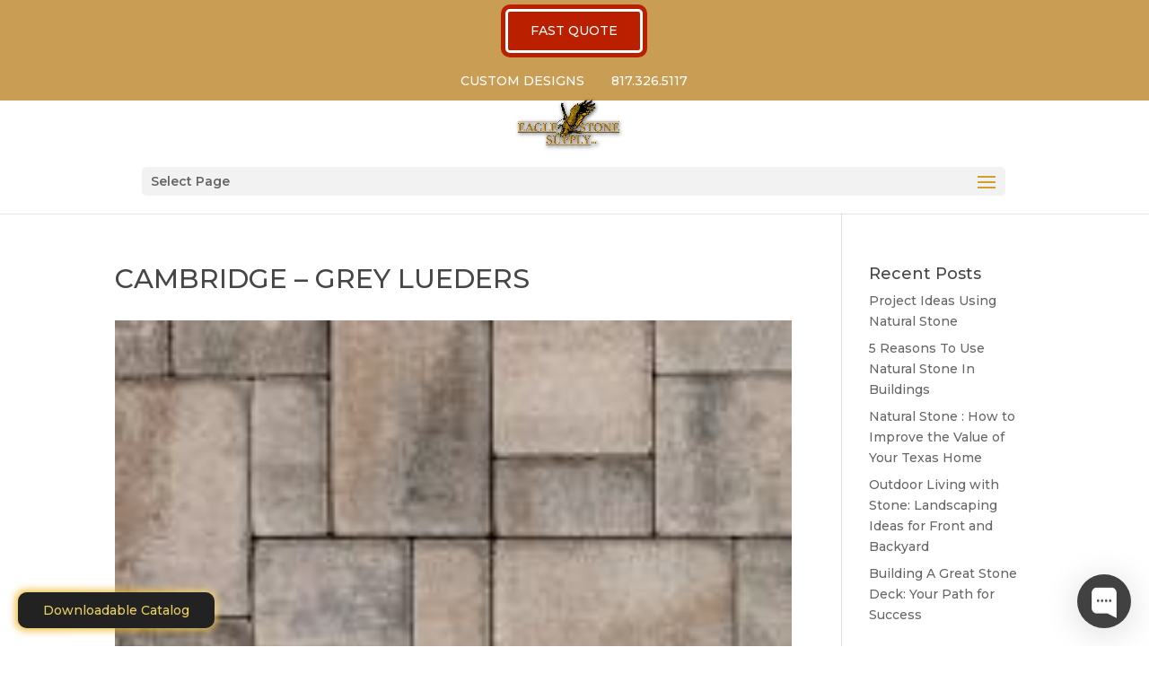

--- FILE ---
content_type: text/html; charset=UTF-8
request_url: https://eaglestonesupply.com/project/concrete-pavers/cambridge-grey-lueders/
body_size: 10583
content:
<!DOCTYPE html> <!--[if IE 6]><html id="ie6" lang="en"> <![endif]--> <!--[if IE 7]><html id="ie7" lang="en"> <![endif]--> <!--[if IE 8]><html id="ie8" lang="en"> <![endif]--> <!--[if !(IE 6) | !(IE 7) | !(IE 8)  ]><!--><html lang="en"> <!--<![endif]--><head><meta charset="UTF-8" /><meta http-equiv="X-UA-Compatible" content="IE=edge"><link rel="pingback" href="https://eaglestonesupply.com/xmlrpc.php" /> <!--[if lt IE 9]> <script src="https://eaglestonesupply.com/wp-content/themes/Divi/js/html5.js" type="text/javascript"></script> <![endif]--> <script defer src="[data-uri]"></script> <meta name='robots' content='index, follow, max-image-preview:large, max-snippet:-1, max-video-preview:-1' /><link media="all" href="https://eaglestonesupply.com/wp-content/cache/autoptimize/css/autoptimize_4a57e0d10bc25db7292ee172fb0521bb.css" rel="stylesheet"><style media="screen">.is-menu path.search-icon-path{fill:#848484}body .popup-search-close:after,body .search-close:after{border-color:#848484}body .popup-search-close:before,body .search-close:before{border-color:#848484}</style><title>CAMBRIDGE – GREY LUEDERS - Eagle Stone Supply</title><link rel="canonical" href="https://eaglestonesupply.com/project/concrete-pavers/cambridge-grey-lueders/" /><meta property="og:locale" content="en_US" /><meta property="og:type" content="article" /><meta property="og:title" content="CAMBRIDGE – GREY LUEDERS - Eagle Stone Supply" /><meta property="og:url" content="https://eaglestonesupply.com/project/concrete-pavers/cambridge-grey-lueders/" /><meta property="og:site_name" content="Eagle Stone Supply" /><meta property="article:publisher" content="https://www.facebook.com/eaglestonesupply" /><meta property="article:modified_time" content="2020-05-19T16:18:58+00:00" /><meta property="og:image" content="https://eaglestonesupply.com/project/concrete-pavers/cambridge-grey-lueders" /><meta property="og:image:width" content="179" /><meta property="og:image:height" content="179" /><meta property="og:image:type" content="image/jpeg" /><meta name="twitter:card" content="summary_large_image" /> <script type="application/ld+json" class="yoast-schema-graph">{"@context":"https://schema.org","@graph":[{"@type":"WebPage","@id":"https://eaglestonesupply.com/project/concrete-pavers/cambridge-grey-lueders/","url":"https://eaglestonesupply.com/project/concrete-pavers/cambridge-grey-lueders/","name":"CAMBRIDGE – GREY LUEDERS - Eagle Stone Supply","isPartOf":{"@id":"https://eaglestonesupply.com/#website"},"primaryImageOfPage":{"@id":"https://eaglestonesupply.com/project/concrete-pavers/cambridge-grey-lueders/#primaryimage"},"image":{"@id":"https://eaglestonesupply.com/project/concrete-pavers/cambridge-grey-lueders/#primaryimage"},"thumbnailUrl":"https://eaglestonesupply.com/wp-content/uploads/2020/05/CAMBRIDGE-GREY-LUEDERS.jpg","datePublished":"2020-05-19T16:03:56+00:00","dateModified":"2020-05-19T16:18:58+00:00","breadcrumb":{"@id":"https://eaglestonesupply.com/project/concrete-pavers/cambridge-grey-lueders/#breadcrumb"},"inLanguage":"en","potentialAction":[{"@type":"ReadAction","target":["https://eaglestonesupply.com/project/concrete-pavers/cambridge-grey-lueders/"]}]},{"@type":"ImageObject","inLanguage":"en","@id":"https://eaglestonesupply.com/project/concrete-pavers/cambridge-grey-lueders/#primaryimage","url":"https://eaglestonesupply.com/wp-content/uploads/2020/05/CAMBRIDGE-GREY-LUEDERS.jpg","contentUrl":"https://eaglestonesupply.com/wp-content/uploads/2020/05/CAMBRIDGE-GREY-LUEDERS.jpg","width":179,"height":179,"caption":"CAMBRIDGE – GREY LUEDERS"},{"@type":"BreadcrumbList","@id":"https://eaglestonesupply.com/project/concrete-pavers/cambridge-grey-lueders/#breadcrumb","itemListElement":[{"@type":"ListItem","position":1,"name":"Home","item":"https://eaglestonesupply.com/"},{"@type":"ListItem","position":2,"name":"Concrete Pavers","item":"https://eaglestonesupply.com/project/concrete-pavers/"},{"@type":"ListItem","position":3,"name":"CAMBRIDGE – GREY LUEDERS"}]},{"@type":"WebSite","@id":"https://eaglestonesupply.com/#website","url":"https://eaglestonesupply.com/","name":"Eagle Stone Supply","description":"","publisher":{"@id":"https://eaglestonesupply.com/#organization"},"potentialAction":[{"@type":"SearchAction","target":{"@type":"EntryPoint","urlTemplate":"https://eaglestonesupply.com/?s={search_term_string}"},"query-input":{"@type":"PropertyValueSpecification","valueRequired":true,"valueName":"search_term_string"}}],"inLanguage":"en"},{"@type":"Organization","@id":"https://eaglestonesupply.com/#organization","name":"Eagle Stone Supply","url":"https://eaglestonesupply.com/","logo":{"@type":"ImageObject","inLanguage":"en","@id":"https://eaglestonesupply.com/#/schema/logo/image/","url":"https://eaglestonesupply.com/wp-content/uploads/2018/10/eagle-stone-logo.png","contentUrl":"https://eaglestonesupply.com/wp-content/uploads/2018/10/eagle-stone-logo.png","width":430,"height":210,"caption":"Eagle Stone Supply"},"image":{"@id":"https://eaglestonesupply.com/#/schema/logo/image/"},"sameAs":["https://www.facebook.com/eaglestonesupply"]}]}</script> <link rel='dns-prefetch' href='//fonts.googleapis.com' /><link rel="alternate" type="application/rss+xml" title="Eagle Stone Supply &raquo; Feed" href="https://eaglestonesupply.com/feed/" /><link rel="alternate" type="application/rss+xml" title="Eagle Stone Supply &raquo; Comments Feed" href="https://eaglestonesupply.com/comments/feed/" /><link rel="alternate" title="oEmbed (JSON)" type="application/json+oembed" href="https://eaglestonesupply.com/wp-json/oembed/1.0/embed?url=https%3A%2F%2Feaglestonesupply.com%2Fproject%2Fconcrete-pavers%2Fcambridge-grey-lueders%2F" /><link rel="alternate" title="oEmbed (XML)" type="text/xml+oembed" href="https://eaglestonesupply.com/wp-json/oembed/1.0/embed?url=https%3A%2F%2Feaglestonesupply.com%2Fproject%2Fconcrete-pavers%2Fcambridge-grey-lueders%2F&#038;format=xml" /><meta content="Divi Child v.3.0.88" name="generator"/><link rel='stylesheet' id='et-builder-googlefonts-cached-css' href='https://fonts.googleapis.com/css?family=Montserrat:100,200,300,regular,500,600,700,800,900,100italic,200italic,300italic,italic,500italic,600italic,700italic,800italic,900italic&#038;subset=latin,latin-ext&#038;display=swap' type='text/css' media='all' /> <script defer type="text/javascript" src="https://eaglestonesupply.com/wp-content/cache/autoptimize/js/autoptimize_single_bc5921334610c2b79f7d53ae10119260.js" id="wpac_time_js-js"></script> <script type="text/javascript" src="https://eaglestonesupply.com/wp-includes/js/jquery/jquery.min.js" id="jquery-core-js"></script> <script defer type="text/javascript" src="https://eaglestonesupply.com/wp-includes/js/jquery/jquery-migrate.min.js" id="jquery-migrate-js"></script> <script defer type="text/javascript" src="https://eaglestonesupply.com/wp-content/cache/autoptimize/js/autoptimize_single_cb27574a70a5c0c4551109eeff094028.js" id="wonderplugin-lightbox-script-js"></script> <link rel="https://api.w.org/" href="https://eaglestonesupply.com/wp-json/" /><link rel="alternate" title="JSON" type="application/json" href="https://eaglestonesupply.com/wp-json/wp/v2/media/8629" /><link rel="EditURI" type="application/rsd+xml" title="RSD" href="https://eaglestonesupply.com/xmlrpc.php?rsd" /> <script type="application/ld+json">{"@context":"https://schema.org","@type":"HomeAndConstructionBusiness","name":"Eagle Stone Supply LLC","url":"https://eaglestonesupply.com/","logo":"https://eaglestonesupply.com/path-to-logo.png","description":"North Texas leader in natural stone quarrying and supply—offering limestone, sandstone, Lueders, boulders, custom stone designs and masonry supplies.","foundingDate":"2008","telephone":"+1-817-326-5117","address":{"@type":"PostalAddress","streetAddress":"100 Industrial Ave.","addressLocality":"Granbury","addressRegion":"TX","postalCode":"76049","addressCountry":"US"},"geo":{"@type":"GeoCoordinates","latitude":32.436,"longitude":-97.792},"openingHoursSpecification":[{"@type":"OpeningHoursSpecification","dayOfWeek":["Monday","Tuesday","Wednesday","Thursday"],"opens":"07:00","closes":"17:30"},{"@type":"OpeningHoursSpecification","dayOfWeek":["Friday"],"opens":"07:00","closes":"17:00"},{"@type":"OpeningHoursSpecification","dayOfWeek":["Saturday"],"opens":"07:00","closes":"12:00"}],"hasOfferCatalog":{"@type":"OfferCatalog","name":"Natural Stone & Custom Designs","itemListElement":[{"@type":"OfferCatalog","name":"Natural Stone Products","itemListElement":[{"@type":"Product","name":"Limestone","aggregateRating":{"@type":"AggregateRating","ratingValue":"4.8","reviewCount":"22"}},{"@type":"Product","name":"Sandstone","aggregateRating":{"@type":"AggregateRating","ratingValue":"4.7","reviewCount":"18"}},{"@type":"Product","name":"Lueders","aggregateRating":{"@type":"AggregateRating","ratingValue":"4.9","reviewCount":"25"}},{"@type":"Product","name":"Beach Pebbles","aggregateRating":{"@type":"AggregateRating","ratingValue":"4.6","reviewCount":"12"}},{"@type":"Product","name":"Natural Boulders","aggregateRating":{"@type":"AggregateRating","ratingValue":"4.7","reviewCount":"15"}}]},{"@type":"OfferCatalog","name":"Custom Carved Designs & Masonry Supplies","itemListElement":[{"@type":"Product","name":"Wall Caps","aggregateRating":{"@type":"AggregateRating","ratingValue":"4.8","reviewCount":"10"}},{"@type":"Product","name":"Address Blocks","aggregateRating":{"@type":"AggregateRating","ratingValue":"4.9","reviewCount":"9"}},{"@type":"Product","name":"Columns & Balustrades","aggregateRating":{"@type":"AggregateRating","ratingValue":"4.8","reviewCount":"11"}},{"@type":"Product","name":"Patio Stones","aggregateRating":{"@type":"AggregateRating","ratingValue":"4.7","reviewCount":"14"}},{"@type":"Product","name":"Pool Copings","aggregateRating":{"@type":"AggregateRating","ratingValue":"4.8","reviewCount":"13"}}]}]},"areaServed":["Granbury, TX","Dallas, TX","Fort Worth, TX","Texas, US"],"sameAs":["https://www.facebook.com/eaglestonesupply","https://www.houzz.com/professionals/stone-pavers-and-concrete/eagle-stone-supply-llc-pfvwus-pf~1704160945"]}</script> <script type="text/javascript">(function(url){if(/(?:Chrome\/26\.0\.1410\.63 Safari\/537\.31|WordfenceTestMonBot)/.test(navigator.userAgent)){return;}
var addEvent=function(evt,handler){if(window.addEventListener){document.addEventListener(evt,handler,false);}else if(window.attachEvent){document.attachEvent('on'+evt,handler);}};var removeEvent=function(evt,handler){if(window.removeEventListener){document.removeEventListener(evt,handler,false);}else if(window.detachEvent){document.detachEvent('on'+evt,handler);}};var evts='contextmenu dblclick drag dragend dragenter dragleave dragover dragstart drop keydown keypress keyup mousedown mousemove mouseout mouseover mouseup mousewheel scroll'.split(' ');var logHuman=function(){if(window.wfLogHumanRan){return;}
window.wfLogHumanRan=true;var wfscr=document.createElement('script');wfscr.type='text/javascript';wfscr.async=true;wfscr.src=url+'&r='+Math.random();(document.getElementsByTagName('head')[0]||document.getElementsByTagName('body')[0]).appendChild(wfscr);for(var i=0;i<evts.length;i++){removeEvent(evts[i],logHuman);}};for(var i=0;i<evts.length;i++){addEvent(evts[i],logHuman);}})('//eaglestonesupply.com/?wordfence_lh=1&hid=1893219EE4F7C0450C017BB3C6C87D08');</script><meta name="ti-site-data" content="[base64]" /><link rel="llms-sitemap" href="https://eaglestonesupply.com/llms.txt" /><meta name="viewport" content="width=device-width, initial-scale=1.0, maximum-scale=1.0, user-scalable=0" /> <script defer src="[data-uri]"></script> <meta name="google-site-verification" content="jStyJd96RgAb9Hyg7D8nVubfUR4Hlwy7fLekT7wPCto"><link rel="icon" href="https://eaglestonesupply.com/wp-content/uploads/2023/09/cropped-01Asset-2Eaglestone-32x32.png" sizes="32x32" /><link rel="icon" href="https://eaglestonesupply.com/wp-content/uploads/2023/09/cropped-01Asset-2Eaglestone-192x192.png" sizes="192x192" /><link rel="apple-touch-icon" href="https://eaglestonesupply.com/wp-content/uploads/2023/09/cropped-01Asset-2Eaglestone-180x180.png" /><meta name="msapplication-TileImage" content="https://eaglestonesupply.com/wp-content/uploads/2023/09/cropped-01Asset-2Eaglestone-270x270.png" /></head><body data-rsssl=1 class="attachment wp-singular attachment-template-default single single-attachment postid-8629 attachmentid-8629 attachment-jpeg wp-theme-Divi wp-child-theme-divi-child Divi et_pb_button_helper_class et_fullwidth_nav et_non_fixed_nav et_show_nav et_primary_nav_dropdown_animation_fade et_secondary_nav_dropdown_animation_fade et_header_style_split et_pb_footer_columns4 et_cover_background et_pb_gutter linux et_pb_gutters3 et_smooth_scroll et_right_sidebar et_divi_theme et-db"><div id="page-container"><header id="main-header" data-height-onload="35"><div class="topbar"><div class="container"><div class="topbar_left"><div class="menu-top-left-menu-container"><ul id="menu-top-left-menu" class="menu"><li id="menu-item-6804" class="menu-item menu-item-type-post_type menu-item-object-page menu-item-6804"><a href="https://eaglestonesupply.com/quote/">FAST QUOTE</a></li></ul></div></div><div class="topbar_right"><div class="menu-top-right-menu-container"><ul id="menu-top-right-menu" class="menu"><li id="menu-item-6805" class="menu-item menu-item-type-post_type menu-item-object-page menu-item-6805"><a href="https://eaglestonesupply.com/custom-designs/">CUSTOM DESIGNS</a></li><li id="menu-item-6359" class="menu-item menu-item-type-custom menu-item-object-custom menu-item-6359"><a href="tel:817-326-5117">817.326.5117</a></li></ul></div></div></div></div><div class="container clearfix et_menu_container"><div class="logo_container"> <span class="logo_helper"></span> <a href="https://eaglestonesupply.com/"> <img src="https://eaglestonesupply.com/wp-content/uploads/2018/10/eagle-stone-logo.png" alt="Eagle Stone Supply" id="logo" data-height-percentage="100" /> </a></div><div id="et-top-navigation" data-height="35" data-fixed-height="40"><nav id="top-menu-nav"><ul id="top-menu" class="nav"><li id="menu-item-6776" class="menu-item menu-item-type-post_type menu-item-object-page menu-item-has-children menu-item-6776"><a href="https://eaglestonesupply.com/stone-gallery/">STONE GALLERY</a><ul class="sub-menu"><li id="menu-item-6777" class="mot-sub-menu menu-item menu-item-type-post_type menu-item-object-page menu-item-has-children menu-item-6777"><a href="https://eaglestonesupply.com/stone-gallery/">STONE GALLERY</a><ul class="sub-menu"><li id="menu-item-10163" class="menu-item menu-item-type-post_type menu-item-object-page menu-item-10163"><a href="https://eaglestonesupply.com/types-of-stone/">Stone Types</a></li><li id="menu-item-8779" class="menu-item menu-item-type-post_type menu-item-object-project menu-item-8779"><a href="https://eaglestonesupply.com/project/beach-pebbles/">Beach Pebbles</a></li><li id="menu-item-8786" class="menu-item menu-item-type-post_type menu-item-object-project menu-item-8786"><a href="https://eaglestonesupply.com/project/butter-sticks-blocks/">Butter Sticks/Blocks</a></li><li id="menu-item-8780" class="menu-item menu-item-type-post_type menu-item-object-project menu-item-8780"><a href="https://eaglestonesupply.com/project/cladding-panels/">Cladding Panels</a></li><li id="menu-item-8781" class="menu-item menu-item-type-post_type menu-item-object-project menu-item-8781"><a href="https://eaglestonesupply.com/project/entrances/">Entrances</a></li><li id="menu-item-8782" class="menu-item menu-item-type-post_type menu-item-object-project menu-item-8782"><a href="https://eaglestonesupply.com/project/fireplaces/">Fireplaces</a></li><li id="menu-item-10111" class="menu-item menu-item-type-post_type menu-item-object-project menu-item-10111"><a href="https://eaglestonesupply.com/project/granbury-stone/">Granbury</a></li><li id="menu-item-8785" class="menu-item menu-item-type-post_type menu-item-object-project menu-item-8785"><a href="https://eaglestonesupply.com/project/limestone/">Limestone</a></li><li id="menu-item-8784" class="menu-item menu-item-type-post_type menu-item-object-project menu-item-8784"><a href="https://eaglestonesupply.com/project/ledgestone/">Ledgestone</a></li><li id="menu-item-8787" class="menu-item menu-item-type-post_type menu-item-object-project menu-item-8787"><a href="https://eaglestonesupply.com/project/lueders/">Lueders</a></li><li id="menu-item-8788" class="menu-item menu-item-type-post_type menu-item-object-project menu-item-8788"><a href="https://eaglestonesupply.com/project/natural-boulders/">Natural Boulders</a></li><li id="menu-item-8789" class="menu-item menu-item-type-post_type menu-item-object-project menu-item-8789"><a href="https://eaglestonesupply.com/project/oklahoma-stone/">Oklahoma Stone</a></li><li id="menu-item-8790" class="menu-item menu-item-type-post_type menu-item-object-project menu-item-8790"><a href="https://eaglestonesupply.com/project/patio/">Patios</a></li><li id="menu-item-10251" class="menu-item menu-item-type-post_type menu-item-object-project menu-item-10251"><a href="https://eaglestonesupply.com/project/pool-copings/">Pool Copings</a></li><li id="menu-item-8791" class="menu-item menu-item-type-post_type menu-item-object-project menu-item-8791"><a href="https://eaglestonesupply.com/project/poolscapes/">Pool Scapes</a></li><li id="menu-item-8792" class="menu-item menu-item-type-post_type menu-item-object-project menu-item-8792"><a href="https://eaglestonesupply.com/project/walls-2/">Retaining Walls</a></li><li id="menu-item-8793" class="menu-item menu-item-type-post_type menu-item-object-project menu-item-8793"><a href="https://eaglestonesupply.com/project/sandstone/">Sandstone</a></li><li id="menu-item-9218" class="menu-item menu-item-type-post_type menu-item-object-project menu-item-9218"><a href="https://eaglestonesupply.com/project/shell-and-cordova-stone/">Shell and Cordova Stone</a></li></ul></li><li id="menu-item-8751" class="menu-item menu-item-type-post_type menu-item-object-page menu-item-8751"><a href="https://eaglestonesupply.com/new-stone-products/">NEW STONE PRODUCTS</a></li><li id="menu-item-7991" class="menu-item menu-item-type-post_type menu-item-object-page menu-item-7991"><a href="https://eaglestonesupply.com/natural-stone-exterior-cladding/">Natural Stone Exterior Cladding</a></li><li id="menu-item-6783" class="menu-item menu-item-type-post_type menu-item-object-page menu-item-6783"><a href="https://eaglestonesupply.com/tile-or-pavers/">TILE OR PAVERS</a></li><li id="menu-item-8722" class="menu-item menu-item-type-post_type menu-item-object-project menu-item-8722"><a href="https://eaglestonesupply.com/project/concrete-pavers/">Concrete Pavers</a></li></ul></li><li id="menu-item-8539" class="menu-item menu-item-type-post_type menu-item-object-page menu-item-8539"><a href="https://eaglestonesupply.com/specialties/">SPECIALTIES</a></li><li id="menu-item-6790" class="menu-item menu-item-type-post_type menu-item-object-page menu-item-6790"><a href="https://eaglestonesupply.com/thin-veneer/">THIN VENEER</a></li><li id="menu-item-7360" class="menu-item menu-item-type-custom menu-item-object-custom menu-item-has-children menu-item-7360"><a>RESOURCES</a><ul class="sub-menu"><li id="menu-item-6792" class="menu-item menu-item-type-post_type menu-item-object-page menu-item-6792"><a href="https://eaglestonesupply.com/products/">PRODUCTS</a></li><li id="menu-item-6794" class="menu-item menu-item-type-post_type menu-item-object-page menu-item-6794"><a href="https://eaglestonesupply.com/stone-definitions/">STONE DEFINITIONS</a></li><li id="menu-item-6795" class="menu-item menu-item-type-post_type menu-item-object-page menu-item-6795"><a href="https://eaglestonesupply.com/masonry-supplies/">MASONRY SUPPLIES</a></li><li id="menu-item-7983" class="menu-item menu-item-type-post_type menu-item-object-page menu-item-7983"><a href="https://eaglestonesupply.com/resources/materials-calculators/">MATERIALS CALCULATORS</a></li><li id="menu-item-8931" class="menu-item menu-item-type-post_type menu-item-object-page menu-item-8931"><a href="https://eaglestonesupply.com/downloads/">DOWNLOADS</a></li></ul></li><li id="menu-item-6796" class="menu-item menu-item-type-post_type menu-item-object-page menu-item-has-children menu-item-6796"><a href="https://eaglestonesupply.com/about/">ABOUT</a><ul class="sub-menu"><li id="menu-item-6800" class="menu-item menu-item-type-post_type menu-item-object-page menu-item-6800"><a href="https://eaglestonesupply.com/contact-us/">CONTACT US</a></li><li id="menu-item-9979" class="menu-item menu-item-type-post_type menu-item-object-page current_page_parent menu-item-9979"><a href="https://eaglestonesupply.com/blog/">BLOG</a></li><li id="menu-item-6798" class="menu-item menu-item-type-post_type menu-item-object-page menu-item-6798"><a href="https://eaglestonesupply.com/operations/">OPERATIONS</a></li><li id="menu-item-6799" class="menu-item menu-item-type-post_type menu-item-object-page menu-item-6799"><a href="https://eaglestonesupply.com/about/">ABOUT</a></li><li id="menu-item-6802" class="menu-item menu-item-type-post_type menu-item-object-page menu-item-6802"><a href="https://eaglestonesupply.com/catalog/">CATALOG</a></li><li id="menu-item-6803" class="menu-item menu-item-type-custom menu-item-object-custom menu-item-6803"><a target="_blank" href="https://eaglestonesupply.com/wp-content/uploads/2018/01/catalog-onyx-sinks.pdf">ONYX SINKS</a></li></ul></li><li id="menu-item-10262" class="menu-item menu-item-type-custom menu-item-object-custom menu-item-10262"><a><form  class="is-search-form is-form-style is-form-style-3 is-form-id-10257 " action="https://eaglestonesupply.com/" method="get" role="search" ><label for="is-search-input-10257"><span class="is-screen-reader-text">Search for:</span><input  type="search" id="is-search-input-10257" name="s" value="" class="is-search-input" placeholder="Search" autocomplete=off /></label><button type="submit" class="is-search-submit"><span class="is-screen-reader-text">Search Button</span><span class="is-search-icon"><svg focusable="false" aria-label="Search" xmlns="http://www.w3.org/2000/svg" viewBox="0 0 24 24" width="24px"><path d="M15.5 14h-.79l-.28-.27C15.41 12.59 16 11.11 16 9.5 16 5.91 13.09 3 9.5 3S3 5.91 3 9.5 5.91 16 9.5 16c1.61 0 3.09-.59 4.23-1.57l.27.28v.79l5 4.99L20.49 19l-4.99-5zm-6 0C7.01 14 5 11.99 5 9.5S7.01 5 9.5 5 14 7.01 14 9.5 11.99 14 9.5 14z"></path></svg></span></button><input type="hidden" name="id" value="10257" /></form></a></li></ul></nav><div id="et_mobile_nav_menu"><div class="mobile_nav closed"> <span class="select_page">Select Page</span> <span class="mobile_menu_bar mobile_menu_bar_toggle"></span></div></div></div></div><div class="et_search_outer"><div class="container et_search_form_container"><form role="search" method="get" class="et-search-form" action="https://eaglestonesupply.com/"> <input type="search" class="et-search-field" placeholder="Search &hellip;" value="" name="s" title="Search for:" /></form> <span class="et_close_search_field"></span></div></div></header><div id="et-main-area"><div id="main-content"><div class="container"><div id="content-area" class="clearfix"><div id="left-area"><article id="post-8629" class="et_pb_post post-8629 attachment type-attachment status-inherit hentry"><div class="et_post_meta_wrapper"><h1 class="entry-title">CAMBRIDGE – GREY LUEDERS</h1><p class="post-meta"></p><noscript><img src="https://eaglestonesupply.com/wp-content/uploads/2020/05/CAMBRIDGE-GREY-LUEDERS.jpg" alt="" class="" width="1080" height="675" /></noscript><img src='data:image/svg+xml,%3Csvg%20xmlns=%22http://www.w3.org/2000/svg%22%20viewBox=%220%200%201080%20675%22%3E%3C/svg%3E' data-src="https://eaglestonesupply.com/wp-content/uploads/2020/05/CAMBRIDGE-GREY-LUEDERS.jpg" alt="" class="lazyload " width="1080" height="675" /></div><div class="entry-content"><p class="attachment"><a href='https://eaglestonesupply.com/wp-content/uploads/2020/05/CAMBRIDGE-GREY-LUEDERS.jpg'><noscript><img decoding="async" width="179" height="179" src="https://eaglestonesupply.com/wp-content/uploads/2020/05/CAMBRIDGE-GREY-LUEDERS.jpg" class="attachment-medium size-medium" alt="CAMBRIDGE – GREY LUEDERS" srcset="https://eaglestonesupply.com/wp-content/uploads/2020/05/CAMBRIDGE-GREY-LUEDERS.jpg 179w, https://eaglestonesupply.com/wp-content/uploads/2020/05/CAMBRIDGE-GREY-LUEDERS-150x150.jpg 150w" sizes="(max-width: 179px) 100vw, 179px" /></noscript><img decoding="async" width="179" height="179" src='data:image/svg+xml,%3Csvg%20xmlns=%22http://www.w3.org/2000/svg%22%20viewBox=%220%200%20179%20179%22%3E%3C/svg%3E' data-src="https://eaglestonesupply.com/wp-content/uploads/2020/05/CAMBRIDGE-GREY-LUEDERS.jpg" class="lazyload attachment-medium size-medium" alt="CAMBRIDGE – GREY LUEDERS" data-srcset="https://eaglestonesupply.com/wp-content/uploads/2020/05/CAMBRIDGE-GREY-LUEDERS.jpg 179w, https://eaglestonesupply.com/wp-content/uploads/2020/05/CAMBRIDGE-GREY-LUEDERS-150x150.jpg 150w" data-sizes="(max-width: 179px) 100vw, 179px" /></a></p></div><div class="et_post_meta_wrapper"></div></article></div><div id="sidebar"><div id="recent-posts-2" class="et_pb_widget widget_recent_entries"><h4 class="widgettitle">Recent Posts</h4><ul><li> <a href="https://eaglestonesupply.com/project-ideas-using-natural-stone/">Project Ideas Using Natural Stone</a></li><li> <a href="https://eaglestonesupply.com/5-reasons-to-use-natural-stone-in-buildings/">5 Reasons To Use Natural Stone In Buildings</a></li><li> <a href="https://eaglestonesupply.com/build-with-texas-natural-stone/">Natural Stone : How to Improve the Value of Your Texas Home</a></li><li> <a href="https://eaglestonesupply.com/outdoor-living-p%d0%b0v%d1%96ng-th%d0%b5-w%d0%b0%d1%83-with-stone/">Outdoor Living with Stone: Landscaping Ideas for Front and Backyard</a></li><li> <a href="https://eaglestonesupply.com/building-a-stone-deck-with-natural-stone/">Building A Great Stone Dесk: Your Path for Success</a></li></ul></div><div id="archives-2" class="et_pb_widget widget_archive"><h4 class="widgettitle">Archives</h4><ul><li><a href='https://eaglestonesupply.com/2022/10/'>October 2022</a></li><li><a href='https://eaglestonesupply.com/2022/07/'>July 2022</a></li><li><a href='https://eaglestonesupply.com/2021/08/'>August 2021</a></li><li><a href='https://eaglestonesupply.com/2018/06/'>June 2018</a></li><li><a href='https://eaglestonesupply.com/2018/05/'>May 2018</a></li><li><a href='https://eaglestonesupply.com/2018/04/'>April 2018</a></li><li><a href='https://eaglestonesupply.com/2018/03/'>March 2018</a></li><li><a href='https://eaglestonesupply.com/2017/11/'>November 2017</a></li></ul></div></div></div></div></div><footer id="main-footer"><div id="et-footer-nav"><div class="container"><ul id="menu-footer-menu" class="bottom-nav"><li id="menu-item-8602" class="menu-item menu-item-type-post_type menu-item-object-page menu-item-8602"><a href="https://eaglestonesupply.com/about/">ABOUT</a></li><li id="menu-item-8603" class="menu-item menu-item-type-post_type menu-item-object-page menu-item-8603"><a href="https://eaglestonesupply.com/contact-us/">CONTACT US</a></li><li id="menu-item-8601" class="menu-item menu-item-type-post_type menu-item-object-page menu-item-8601"><a href="https://eaglestonesupply.com/privacy-policy/">PRIVACY POLICY</a></li></ul></div></div><div id="footer-bottom"><div class="container clearfix"><div class="footer_logo"> <noscript><img style="width: 150px; height: auto" src="https://eaglestonesupply.com/wp-content/uploads/2018/10/eagle-stone-logo.png" alt="Eagle Stone Logo" /></noscript><img class="lazyload" style="width: 150px; height: auto" src='data:image/svg+xml,%3Csvg%20xmlns=%22http://www.w3.org/2000/svg%22%20viewBox=%220%200%20210%20140%22%3E%3C/svg%3E' data-src="https://eaglestonesupply.com/wp-content/uploads/2018/10/eagle-stone-logo.png" alt="Eagle Stone Logo" /></div></div><div class="container clearfix"><ul class="et-social-icons"><li class="et-social-icon et-social-facebook"> <a href="https://www.facebook.com/eaglestonesupply" class="icon"> <span>Facebook</span> </a></li><li class="et-social-icon et-social-houzz"> <a href="http://www.houzz.com/pro/eaglestonesupplyllc/eagle-stone-supply-llc" class="icon"> <span>Houzz</span> </a></li></ul><div id="footer-info">© 2024 Eagle Stone Supply<br /> 100 Industrial Ave., Granbury, TX 76049-7809, Phone: (817) 326-5117</br> Site by <a href="http://motiliti.com/">Motiliti SEO and Web Development</a></div></div></div></footer></div></div>  <script type="speculationrules">{"prefetch":[{"source":"document","where":{"and":[{"href_matches":"/*"},{"not":{"href_matches":["/wp-*.php","/wp-admin/*","/wp-content/uploads/*","/wp-content/*","/wp-content/plugins/*","/wp-content/themes/divi-child/*","/wp-content/themes/Divi/*","/*\\?(.+)"]}},{"not":{"selector_matches":"a[rel~=\"nofollow\"]"}},{"not":{"selector_matches":".no-prefetch, .no-prefetch a"}}]},"eagerness":"conservative"}]}</script>  <script defer src="[data-uri]"></script>  <script defer src="[data-uri]"></script><div id="wonderpluginlightbox_options" data-skinsfoldername="skins/default/"  data-jsfolder="https://eaglestonesupply.com/wp-content/plugins/wonderplugin-lightbox/engine/" data-autoslide="false" data-slideinterval="5000" data-showtimer="true" data-timerposition="bottom" data-timerheight="2" data-timercolor="#dc572e" data-timeropacity="1" data-showplaybutton="true" data-alwaysshownavarrows="false" data-bordersize="8" data-showtitleprefix="true" data-responsive="true" data-fullscreenmode="false" data-closeonoverlay="true" data-videohidecontrols="false" data-titlestyle="bottom" data-imagepercentage="75" data-enabletouchswipe="true" data-autoplay="true" data-html5player="true" data-overlaybgcolor="#000" data-overlayopacity="0.8" data-defaultvideovolume="1" data-bgcolor="#FFF" data-borderradius="0" data-thumbwidth="96" data-thumbheight="72" data-thumbtopmargin="12" data-thumbbottommargin="12" data-barheight="64" data-showtitle="true" data-titleprefix="%NUM / %TOTAL" data-titlebottomcss="color:#333; font-size:14px; font-family:Armata,sans-serif,Arial; overflow:hidden; text-align:left;" data-showdescription="true" data-descriptionbottomcss="color:#333; font-size:12px; font-family:Arial,Helvetica,sans-serif; overflow:hidden; text-align:left; margin:4px 0px 0px; padding: 0px;" data-titleinsidecss="color:#fff; font-size:16px; font-family:Arial,Helvetica,sans-serif; overflow:hidden; text-align:left;" data-descriptioninsidecss="color:#fff; font-size:12px; font-family:Arial,Helvetica,sans-serif; overflow:hidden; text-align:left; margin:4px 0px 0px; padding: 0px;" data-videobgcolor="#000" data-html5videoposter="" data-responsivebarheight="false" data-smallscreenheight="415" data-barheightonsmallheight="64" data-notkeepratioonsmallheight="false" data-showsocial="false" data-socialposition="position:absolute;top:100%;right:0;" data-socialpositionsmallscreen="position:absolute;top:100%;right:0;left:0;" data-socialdirection="horizontal" data-socialbuttonsize="32" data-socialbuttonfontsize="18" data-socialrotateeffect="true" data-showfacebook="true" data-showtwitter="true" data-showpinterest="true" data-bordertopmargin="48" data-shownavigation="true" data-navbgcolor="rgba(0,0,0,0.2)" data-shownavcontrol="true" data-hidenavdefault="false" style="display:none;"></div><div class="wonderplugin-engine"><a href="http://www.wonderplugin.com/wordpress-lightbox/" title="WordPress Lightbox Plugin">WordPress Lightbox Plugin</a></div><noscript><style>.lazyload{display:none}</style></noscript><script data-noptimize="1">window.lazySizesConfig=window.lazySizesConfig||{};window.lazySizesConfig.loadMode=1;</script><script defer data-noptimize="1" src='https://eaglestonesupply.com/wp-content/plugins/autoptimize/classes/external/js/lazysizes.min.js'></script> <noscript><iframe src="https://www.googletagmanager.com/ns.html?id=GTM-NHJBXSW" height="0" width="0" style="display:none;visibility:hidden"></iframe></noscript> <a class="button-85" href="https://eaglestonesupply.com/wp-content/uploads/2024/10/Eagle-Stone-Supply_Web.pdf" target="_blank">Downloadable Catalog</a><script defer type="text/javascript" src="https://eaglestonesupply.com/wp-content/cache/autoptimize/js/autoptimize_single_5ba9e04d3cccf69d461ce6fe7e84392e.js" id="cobra-custom-script-js"></script> <script defer id="divi-custom-script-js-extra" src="[data-uri]"></script> <script defer type="text/javascript" src="https://eaglestonesupply.com/wp-content/themes/Divi/js/scripts.min.js" id="divi-custom-script-js"></script> <script defer type="text/javascript" src="https://eaglestonesupply.com/wp-content/cache/autoptimize/js/autoptimize_single_b6a40b8c22e5dd0e51404ac7aa45710a.js" id="smoothscroll-js"></script> <script defer type="text/javascript" src="https://eaglestonesupply.com/wp-content/cache/autoptimize/js/autoptimize_single_fa07f10043b891dacdb82f26fd2b42bc.js" id="fitvids-js"></script> <script defer id="et-builder-cpt-modules-wrapper-js-extra" src="[data-uri]"></script> <script defer type="text/javascript" src="https://eaglestonesupply.com/wp-content/cache/autoptimize/js/autoptimize_single_fb815e8cd55a679e46fe826b9b563f99.js" id="et-builder-cpt-modules-wrapper-js"></script> <script defer type="text/javascript" src="https://eaglestonesupply.com/wp-content/cache/autoptimize/js/autoptimize_single_d71b75b2327258b1d01d50590c1f67ca.js" id="et-core-common-js"></script> <script defer id="ivory-search-scripts-js-extra" src="[data-uri]"></script> <script defer type="text/javascript" src="https://eaglestonesupply.com/wp-content/plugins/add-search-to-menu/public/js/ivory-search.min.js" id="ivory-search-scripts-js"></script> <script defer src="[data-uri]"></script> </body></html><!-- Cache Enabler by KeyCDN @ Wed, 07 Jan 2026 11:43:02 GMT (https-index.html) -->

--- FILE ---
content_type: text/javascript
request_url: https://eaglestonesupply.com/wp-content/cache/autoptimize/js/autoptimize_single_5ba9e04d3cccf69d461ce6fe7e84392e.js
body_size: -91
content:
jQuery(document).ready(function($){$('.mot-pavers-heading').click(function(e){var clickedHeading=document.querySelectorAll('.mot-pavers-heading');for(var i=1;i<=clickedHeading.length;i++){if(this.id==='mot-pavers-heading-'+i||this.id==='mot-pavers-heading-mobile-'+i){$('.info-panel--'+i).toggleClass('utility--hidden');}else if(!$('.info-panel--'+i).hasClass('utility--hidden')){$('.info-panel--'+i).addClass('utility--hidden');}}});});

--- FILE ---
content_type: text/javascript; charset=utf-8
request_url: https://app.chaport.com/info/widget-assets?jsonpCallback=true&id=66e07423f0d4a5c3169cd688
body_size: -123
content:
window.chaportInitResult = {"root":"https://assets.chaport.com","settings":"293a2a638df9c9555ac5f5ddd73af03a2abda381313d27101129bafc87c7e468","js":{"bootstrap":"/assets/insert-main-e6c970509cbc733489367806c945c01c.js","audio":"/assets/audio-player-d22a6699c639d4008aa1f61cfc5de9d0.js"},"css":{"widget":"https://assets.chaport.com/assets/widget-e056cb5676b40d8294b03143f7ac51de.css"}}